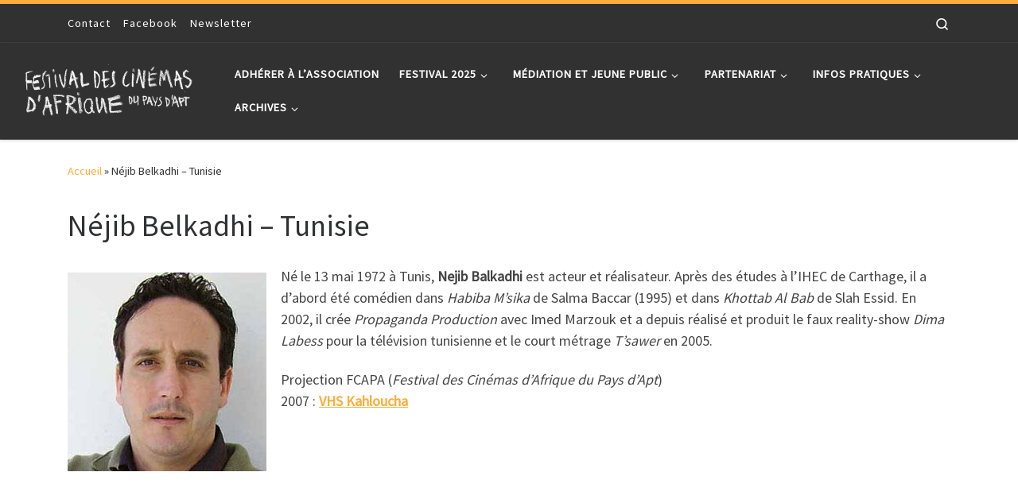

--- FILE ---
content_type: text/html; charset=UTF-8
request_url: https://www.africapt-festival.fr/nejib-belkadhi-tunisie/
body_size: 12428
content:
<!DOCTYPE html>
<!--[if IE 7]>
<html class="ie ie7" lang="fr-FR">
<![endif]-->
<!--[if IE 8]>
<html class="ie ie8" lang="fr-FR">
<![endif]-->
<!--[if !(IE 7) | !(IE 8)  ]><!-->
<html lang="fr-FR" class="no-js">
<!--<![endif]-->
  <head>
  <meta charset="UTF-8" />
  <meta http-equiv="X-UA-Compatible" content="IE=EDGE" />
  <meta name="viewport" content="width=device-width, initial-scale=1.0" />
  <link rel="profile"  href="https://gmpg.org/xfn/11" />
  <link rel="pingback" href="https://www.africapt-festival.fr/xmlrpc.php" />
  <!-- scripts for IE8 and less  -->
  <!--[if lt IE 9]>
    <script src="https://www.africapt-festival.fr/wp-content/themes/customizr/assets/front/js/libs/html5.js"></script>
  <![endif]-->
<script>(function(html){html.className = html.className.replace(/\bno-js\b/,'js')})(document.documentElement);</script>
<title>Néjib Belkadhi &#8211; Tunisie &#8211; Festival des Cinémas d&#039;Afrique du pays d&#039;Apt</title>
<link rel='dns-prefetch' href='//fonts.googleapis.com' />
<link rel='dns-prefetch' href='//s.w.org' />
<link rel="alternate" type="application/rss+xml" title="Festival des Cinémas d&#039;Afrique du pays d&#039;Apt &raquo; Flux" href="https://www.africapt-festival.fr/feed/" />
<link rel="alternate" type="application/rss+xml" title="Festival des Cinémas d&#039;Afrique du pays d&#039;Apt &raquo; Flux des commentaires" href="https://www.africapt-festival.fr/comments/feed/" />
<!-- This site uses the Google Analytics by MonsterInsights plugin v7.14.0 - Using Analytics tracking - https://www.monsterinsights.com/ -->
<script type="text/javascript" data-cfasync="false">
    (window.gaDevIds=window.gaDevIds||[]).push("dZGIzZG");
	var mi_version         = '7.14.0';
	var mi_track_user      = true;
	var mi_no_track_reason = '';
	
	var disableStr = 'ga-disable-UA-187564348-1';

	/* Function to detect opted out users */
	function __gaTrackerIsOptedOut() {
		return document.cookie.indexOf(disableStr + '=true') > -1;
	}

	/* Disable tracking if the opt-out cookie exists. */
	if ( __gaTrackerIsOptedOut() ) {
		window[disableStr] = true;
	}

	/* Opt-out function */
	function __gaTrackerOptout() {
	  document.cookie = disableStr + '=true; expires=Thu, 31 Dec 2099 23:59:59 UTC; path=/';
	  window[disableStr] = true;
	}

	if ( 'undefined' === typeof gaOptout ) {
		function gaOptout() {
			__gaTrackerOptout();
		}
	}
	
	if ( mi_track_user ) {
		(function(i,s,o,g,r,a,m){i['GoogleAnalyticsObject']=r;i[r]=i[r]||function(){
			(i[r].q=i[r].q||[]).push(arguments)},i[r].l=1*new Date();a=s.createElement(o),
			m=s.getElementsByTagName(o)[0];a.async=1;a.src=g;m.parentNode.insertBefore(a,m)
		})(window,document,'script','//www.google-analytics.com/analytics.js','__gaTracker');

		__gaTracker('create', 'UA-187564348-1', 'auto');
		__gaTracker('set', 'forceSSL', true);
		__gaTracker('require', 'displayfeatures');
		__gaTracker('require', 'linkid', 'linkid.js');
		__gaTracker('send','pageview');
	} else {
		console.log( "" );
		(function() {
			/* https://developers.google.com/analytics/devguides/collection/analyticsjs/ */
			var noopfn = function() {
				return null;
			};
			var noopnullfn = function() {
				return null;
			};
			var Tracker = function() {
				return null;
			};
			var p = Tracker.prototype;
			p.get = noopfn;
			p.set = noopfn;
			p.send = noopfn;
			var __gaTracker = function() {
				var len = arguments.length;
				if ( len === 0 ) {
					return;
				}
				var f = arguments[len-1];
				if ( typeof f !== 'object' || f === null || typeof f.hitCallback !== 'function' ) {
					console.log( 'Fonction actuellement pas en cours d’exécution __gaTracker(' + arguments[0] + " ....) parce que vous n’êtes pas suivi·e. " + mi_no_track_reason );
					return;
				}
				try {
					f.hitCallback();
				} catch (ex) {

				}
			};
			__gaTracker.create = function() {
				return new Tracker();
			};
			__gaTracker.getByName = noopnullfn;
			__gaTracker.getAll = function() {
				return [];
			};
			__gaTracker.remove = noopfn;
			window['__gaTracker'] = __gaTracker;
					})();
		}
</script>
<!-- / Google Analytics by MonsterInsights -->
		<script type="text/javascript">
			window._wpemojiSettings = {"baseUrl":"https:\/\/s.w.org\/images\/core\/emoji\/13.0.1\/72x72\/","ext":".png","svgUrl":"https:\/\/s.w.org\/images\/core\/emoji\/13.0.1\/svg\/","svgExt":".svg","source":{"concatemoji":"https:\/\/www.africapt-festival.fr\/wp-includes\/js\/wp-emoji-release.min.js?ver=5.6.16"}};
			!function(e,a,t){var n,r,o,i=a.createElement("canvas"),p=i.getContext&&i.getContext("2d");function s(e,t){var a=String.fromCharCode;p.clearRect(0,0,i.width,i.height),p.fillText(a.apply(this,e),0,0);e=i.toDataURL();return p.clearRect(0,0,i.width,i.height),p.fillText(a.apply(this,t),0,0),e===i.toDataURL()}function c(e){var t=a.createElement("script");t.src=e,t.defer=t.type="text/javascript",a.getElementsByTagName("head")[0].appendChild(t)}for(o=Array("flag","emoji"),t.supports={everything:!0,everythingExceptFlag:!0},r=0;r<o.length;r++)t.supports[o[r]]=function(e){if(!p||!p.fillText)return!1;switch(p.textBaseline="top",p.font="600 32px Arial",e){case"flag":return s([127987,65039,8205,9895,65039],[127987,65039,8203,9895,65039])?!1:!s([55356,56826,55356,56819],[55356,56826,8203,55356,56819])&&!s([55356,57332,56128,56423,56128,56418,56128,56421,56128,56430,56128,56423,56128,56447],[55356,57332,8203,56128,56423,8203,56128,56418,8203,56128,56421,8203,56128,56430,8203,56128,56423,8203,56128,56447]);case"emoji":return!s([55357,56424,8205,55356,57212],[55357,56424,8203,55356,57212])}return!1}(o[r]),t.supports.everything=t.supports.everything&&t.supports[o[r]],"flag"!==o[r]&&(t.supports.everythingExceptFlag=t.supports.everythingExceptFlag&&t.supports[o[r]]);t.supports.everythingExceptFlag=t.supports.everythingExceptFlag&&!t.supports.flag,t.DOMReady=!1,t.readyCallback=function(){t.DOMReady=!0},t.supports.everything||(n=function(){t.readyCallback()},a.addEventListener?(a.addEventListener("DOMContentLoaded",n,!1),e.addEventListener("load",n,!1)):(e.attachEvent("onload",n),a.attachEvent("onreadystatechange",function(){"complete"===a.readyState&&t.readyCallback()})),(n=t.source||{}).concatemoji?c(n.concatemoji):n.wpemoji&&n.twemoji&&(c(n.twemoji),c(n.wpemoji)))}(window,document,window._wpemojiSettings);
		</script>
		<style type="text/css">
img.wp-smiley,
img.emoji {
	display: inline !important;
	border: none !important;
	box-shadow: none !important;
	height: 1em !important;
	width: 1em !important;
	margin: 0 .07em !important;
	vertical-align: -0.1em !important;
	background: none !important;
	padding: 0 !important;
}
</style>
	<link rel='stylesheet' id='czr-gfonts-css'  href='//fonts.googleapis.com/css?family=Source+Sans+Pro' type='text/css' media='all' />
<link rel='stylesheet' id='customizr-fa-css'  href='https://www.africapt-festival.fr/wp-content/themes/customizr/assets/shared/fonts/fa/css/fontawesome-all.min.css?ver=4.1.55' type='text/css' media='all' />
<link rel='stylesheet' id='wp-block-library-css'  href='https://www.africapt-festival.fr/wp-includes/css/dist/block-library/style.min.css?ver=5.6.16' type='text/css' media='all' />
<link rel='stylesheet' id='monsterinsights-popular-posts-style-css'  href='https://www.africapt-festival.fr/wp-content/plugins/google-analytics-for-wordpress/assets/css/frontend.min.css?ver=7.14.0' type='text/css' media='all' />
<link rel='stylesheet' id='customizr-main-css'  href='https://www.africapt-festival.fr/wp-content/themes/customizr/assets/front/css/style.min.css?ver=4.1.55' type='text/css' media='all' />
<style id='customizr-main-inline-css' type='text/css'>
::-moz-selection{background-color:#fead3a}::selection{background-color:#fead3a}a,.btn-skin:active,.btn-skin:focus,.btn-skin:hover,.btn-skin.inverted,.grid-container__classic .post-type__icon,.post-type__icon:hover .icn-format,.grid-container__classic .post-type__icon:hover .icn-format,[class*='grid-container__'] .entry-title a.czr-title:hover,input[type=checkbox]:checked::before{color:#fead3a}.czr-css-loader > div ,.btn-skin,.btn-skin:active,.btn-skin:focus,.btn-skin:hover,.btn-skin-h-dark,.btn-skin-h-dark.inverted:active,.btn-skin-h-dark.inverted:focus,.btn-skin-h-dark.inverted:hover{border-color:#fead3a}.tc-header.border-top{border-top-color:#fead3a}[class*='grid-container__'] .entry-title a:hover::after,.grid-container__classic .post-type__icon,.btn-skin,.btn-skin.inverted:active,.btn-skin.inverted:focus,.btn-skin.inverted:hover,.btn-skin-h-dark,.btn-skin-h-dark.inverted:active,.btn-skin-h-dark.inverted:focus,.btn-skin-h-dark.inverted:hover,.sidebar .widget-title::after,input[type=radio]:checked::before{background-color:#fead3a}.btn-skin-light:active,.btn-skin-light:focus,.btn-skin-light:hover,.btn-skin-light.inverted{color:#fecd86}input:not([type='submit']):not([type='button']):not([type='number']):not([type='checkbox']):not([type='radio']):focus,textarea:focus,.btn-skin-light,.btn-skin-light.inverted,.btn-skin-light:active,.btn-skin-light:focus,.btn-skin-light:hover,.btn-skin-light.inverted:active,.btn-skin-light.inverted:focus,.btn-skin-light.inverted:hover{border-color:#fecd86}.btn-skin-light,.btn-skin-light.inverted:active,.btn-skin-light.inverted:focus,.btn-skin-light.inverted:hover{background-color:#fecd86}.btn-skin-lightest:active,.btn-skin-lightest:focus,.btn-skin-lightest:hover,.btn-skin-lightest.inverted{color:#ffd79f}.btn-skin-lightest,.btn-skin-lightest.inverted,.btn-skin-lightest:active,.btn-skin-lightest:focus,.btn-skin-lightest:hover,.btn-skin-lightest.inverted:active,.btn-skin-lightest.inverted:focus,.btn-skin-lightest.inverted:hover{border-color:#ffd79f}.btn-skin-lightest,.btn-skin-lightest.inverted:active,.btn-skin-lightest.inverted:focus,.btn-skin-lightest.inverted:hover{background-color:#ffd79f}.pagination,a:hover,a:focus,a:active,.btn-skin-dark:active,.btn-skin-dark:focus,.btn-skin-dark:hover,.btn-skin-dark.inverted,.btn-skin-dark-oh:active,.btn-skin-dark-oh:focus,.btn-skin-dark-oh:hover,.post-info a:not(.btn):hover,.grid-container__classic .post-type__icon .icn-format,[class*='grid-container__'] .hover .entry-title a,.widget-area a:not(.btn):hover,a.czr-format-link:hover,.format-link.hover a.czr-format-link,button[type=submit]:hover,button[type=submit]:active,button[type=submit]:focus,input[type=submit]:hover,input[type=submit]:active,input[type=submit]:focus,.tabs .nav-link:hover,.tabs .nav-link.active,.tabs .nav-link.active:hover,.tabs .nav-link.active:focus{color:#fa9301}.grid-container__classic.tc-grid-border .grid__item,.btn-skin-dark,.btn-skin-dark.inverted,button[type=submit],input[type=submit],.btn-skin-dark:active,.btn-skin-dark:focus,.btn-skin-dark:hover,.btn-skin-dark.inverted:active,.btn-skin-dark.inverted:focus,.btn-skin-dark.inverted:hover,.btn-skin-h-dark:active,.btn-skin-h-dark:focus,.btn-skin-h-dark:hover,.btn-skin-h-dark.inverted,.btn-skin-h-dark.inverted,.btn-skin-h-dark.inverted,.btn-skin-dark-oh:active,.btn-skin-dark-oh:focus,.btn-skin-dark-oh:hover,.btn-skin-dark-oh.inverted:active,.btn-skin-dark-oh.inverted:focus,.btn-skin-dark-oh.inverted:hover,button[type=submit]:hover,button[type=submit]:active,button[type=submit]:focus,input[type=submit]:hover,input[type=submit]:active,input[type=submit]:focus{border-color:#fa9301}.btn-skin-dark,.btn-skin-dark.inverted:active,.btn-skin-dark.inverted:focus,.btn-skin-dark.inverted:hover,.btn-skin-h-dark:active,.btn-skin-h-dark:focus,.btn-skin-h-dark:hover,.btn-skin-h-dark.inverted,.btn-skin-h-dark.inverted,.btn-skin-h-dark.inverted,.btn-skin-dark-oh.inverted:active,.btn-skin-dark-oh.inverted:focus,.btn-skin-dark-oh.inverted:hover,.grid-container__classic .post-type__icon:hover,button[type=submit],input[type=submit],.czr-link-hover-underline .widgets-list-layout-links a:not(.btn)::before,.czr-link-hover-underline .widget_archive a:not(.btn)::before,.czr-link-hover-underline .widget_nav_menu a:not(.btn)::before,.czr-link-hover-underline .widget_rss ul a:not(.btn)::before,.czr-link-hover-underline .widget_recent_entries a:not(.btn)::before,.czr-link-hover-underline .widget_categories a:not(.btn)::before,.czr-link-hover-underline .widget_meta a:not(.btn)::before,.czr-link-hover-underline .widget_recent_comments a:not(.btn)::before,.czr-link-hover-underline .widget_pages a:not(.btn)::before,.czr-link-hover-underline .widget_calendar a:not(.btn)::before,[class*='grid-container__'] .hover .entry-title a::after,a.czr-format-link::before,.comment-author a::before,.comment-link::before,.tabs .nav-link.active::before{background-color:#fa9301}.btn-skin-dark-shaded:active,.btn-skin-dark-shaded:focus,.btn-skin-dark-shaded:hover,.btn-skin-dark-shaded.inverted{background-color:rgba(250,147,1,0.2)}.btn-skin-dark-shaded,.btn-skin-dark-shaded.inverted:active,.btn-skin-dark-shaded.inverted:focus,.btn-skin-dark-shaded.inverted:hover{background-color:rgba(250,147,1,0.8)}
.tc-header.border-top { border-top-width: 5px; border-top-style: solid }
#czr-push-footer { display: none; visibility: hidden; }
        .czr-sticky-footer #czr-push-footer.sticky-footer-enabled { display: block; }
        
</style>
<script type='text/javascript' id='monsterinsights-frontend-script-js-extra'>
/* <![CDATA[ */
var monsterinsights_frontend = {"js_events_tracking":"true","download_extensions":"doc,pdf,ppt,zip,xls,docx,pptx,xlsx","inbound_paths":"[{\"path\":\"\\\/go\\\/\",\"label\":\"affiliate\"},{\"path\":\"\\\/recommend\\\/\",\"label\":\"affiliate\"}]","home_url":"https:\/\/www.africapt-festival.fr","hash_tracking":"false"};
/* ]]> */
</script>
<script type='text/javascript' src='https://www.africapt-festival.fr/wp-content/plugins/google-analytics-for-wordpress/assets/js/frontend.min.js?ver=7.14.0' id='monsterinsights-frontend-script-js'></script>
<script type='text/javascript' id="nb-jquery" src='https://www.africapt-festival.fr/wp-includes/js/jquery/jquery.min.js?ver=3.5.1' id='jquery-core-js'></script>
<script type='text/javascript' src='https://www.africapt-festival.fr/wp-includes/js/jquery/jquery-migrate.min.js?ver=3.3.2' id='jquery-migrate-js'></script>
<script type='text/javascript' src='https://www.africapt-festival.fr/wp-content/themes/customizr/assets/front/js/libs/modernizr.min.js?ver=4.1.55' id='modernizr-js'></script>
<script type='text/javascript' id='tc-scripts-js-extra'>
/* <![CDATA[ */
var CZRParams = {"assetsPath":"https:\/\/www.africapt-festival.fr\/wp-content\/themes\/customizr\/assets\/front\/","_disabled":[],"centerSliderImg":"1","isLightBoxEnabled":"1","SmoothScroll":{"Enabled":true,"Options":{"touchpadSupport":false}},"isAnchorScrollEnabled":"","anchorSmoothScrollExclude":{"simple":["[class*=edd]",".carousel-control","[data-toggle=\"modal\"]","[data-toggle=\"dropdown\"]","[data-toggle=\"czr-dropdown\"]","[data-toggle=\"tooltip\"]","[data-toggle=\"popover\"]","[data-toggle=\"collapse\"]","[data-toggle=\"czr-collapse\"]","[data-toggle=\"tab\"]","[data-toggle=\"pill\"]","[data-toggle=\"czr-pill\"]","[class*=upme]","[class*=um-]"],"deep":{"classes":[],"ids":[]}},"timerOnScrollAllBrowsers":"1","centerAllImg":"1","HasComments":"","LoadModernizr":"1","stickyHeader":"","extLinksStyle":"","extLinksTargetExt":"","extLinksSkipSelectors":{"classes":["btn","button"],"ids":[]},"dropcapEnabled":"","dropcapWhere":{"post":"","page":""},"dropcapMinWords":"","dropcapSkipSelectors":{"tags":["IMG","IFRAME","H1","H2","H3","H4","H5","H6","BLOCKQUOTE","UL","OL"],"classes":["btn"],"id":[]},"imgSmartLoadEnabled":"","imgSmartLoadOpts":{"parentSelectors":["[class*=grid-container], .article-container",".__before_main_wrapper",".widget-front",".post-related-articles",".tc-singular-thumbnail-wrapper"],"opts":{"excludeImg":[".tc-holder-img"]}},"imgSmartLoadsForSliders":"","pluginCompats":[],"isWPMobile":"","menuStickyUserSettings":{"desktop":"stick_up","mobile":"stick_up"},"adminAjaxUrl":"https:\/\/www.africapt-festival.fr\/wp-admin\/admin-ajax.php","ajaxUrl":"https:\/\/www.africapt-festival.fr\/?czrajax=1","frontNonce":{"id":"CZRFrontNonce","handle":"3945d1d741"},"isDevMode":"","isModernStyle":"1","i18n":{"Permanently dismiss":"Fermer d\u00e9finitivement"},"frontNotifications":{"welcome":{"enabled":false,"content":"","dismissAction":"dismiss_welcome_note_front"}}};
/* ]]> */
</script>
<script type='text/javascript' src='https://www.africapt-festival.fr/wp-content/themes/customizr/assets/front/js/tc-scripts.min.js?ver=4.1.55' id='tc-scripts-js' async></script>
<link rel="https://api.w.org/" href="https://www.africapt-festival.fr/wp-json/" /><link rel="alternate" type="application/json" href="https://www.africapt-festival.fr/wp-json/wp/v2/pages/4500" /><link rel="EditURI" type="application/rsd+xml" title="RSD" href="https://www.africapt-festival.fr/xmlrpc.php?rsd" />
<link rel="wlwmanifest" type="application/wlwmanifest+xml" href="https://www.africapt-festival.fr/wp-includes/wlwmanifest.xml" /> 
<meta name="generator" content="WordPress 5.6.16" />
<link rel="canonical" href="https://www.africapt-festival.fr/nejib-belkadhi-tunisie/" />
<link rel='shortlink' href='https://www.africapt-festival.fr/?p=4500' />
<link rel="alternate" type="application/json+oembed" href="https://www.africapt-festival.fr/wp-json/oembed/1.0/embed?url=https%3A%2F%2Fwww.africapt-festival.fr%2Fnejib-belkadhi-tunisie%2F" />
<link rel="alternate" type="text/xml+oembed" href="https://www.africapt-festival.fr/wp-json/oembed/1.0/embed?url=https%3A%2F%2Fwww.africapt-festival.fr%2Fnejib-belkadhi-tunisie%2F&#038;format=xml" />
<link rel="icon" href="https://www.africapt-festival.fr/wp-content/uploads/2018/08/cropped-favicon-32x32.png" sizes="32x32" />
<link rel="icon" href="https://www.africapt-festival.fr/wp-content/uploads/2018/08/cropped-favicon-192x192.png" sizes="192x192" />
<link rel="apple-touch-icon" href="https://www.africapt-festival.fr/wp-content/uploads/2018/08/cropped-favicon-180x180.png" />
<meta name="msapplication-TileImage" content="https://www.africapt-festival.fr/wp-content/uploads/2018/08/cropped-favicon-270x270.png" />
</head>

  <body class="page-template-default page page-id-4500 wp-embed-responsive sek-hide-rc-badge czr-link-hover-underline header-skin-dark footer-skin-dark czr-no-sidebar tc-center-images czr-full-layout czr-sticky-footer elementor-default elementor-kit-9320">
          <a class="screen-reader-text skip-link" href="#content">Skip to content</a>
    
    
    <div id="tc-page-wrap" class="">

      <header class="tpnav-header__header tc-header sl-logo_left sticky-brand-shrink-on sticky-transparent border-top czr-submenu-fade czr-submenu-move" >
    <div class="topbar-navbar__wrapper d-none d-lg-block" >
  <div class="container">
        <div class="row flex-row flex-lg-nowrap justify-content-start justify-content-lg-end align-items-center topbar-navbar__row">
                    <div class="topbar-nav__container col col-auto d-none d-lg-flex">
          <nav id="topbar-nav" class="topbar-nav__nav">
            <div class="nav__menu-wrapper topbar-nav__menu-wrapper czr-open-on-hover" >
<ul id="topbar-menu" class="topbar-nav__menu regular-nav nav__menu nav"><li id="menu-item-399" class="menu-item menu-item-type-post_type menu-item-object-page menu-item-399"><a href="https://www.africapt-festival.fr/contact/" class="nav__link"><span class="nav__title">Contact</span></a></li>
<li id="menu-item-23" class="menu-item menu-item-type-custom menu-item-object-custom menu-item-23"><a href="https://www.facebook.com/afriqueaptfestival?fref=ts" class="nav__link"><span class="nav__title">Facebook</span></a></li>
<li id="menu-item-3217" class="menu-item menu-item-type-custom menu-item-object-custom menu-item-3217"><a href="https://africapt-festival.us10.list-manage.com/subscribe/post?u=4af1863af5152b94681588cd8&#038;id=a425d4551d" class="nav__link"><span class="nav__title">Newsletter</span></a></li>
</ul></div>          </nav>
        </div>
                  <div class="topbar-nav__utils nav__utils col-auto d-none d-lg-flex" >
    <ul class="nav utils flex-row flex-nowrap regular-nav">
      <li class="nav__search " >
  <a href="#" class="search-toggle_btn icn-search czr-overlay-toggle_btn"  aria-expanded="false"><span class="sr-only">Search</span></a>
  </li>
    </ul>
</div>          </div>
      </div>
</div>    <div class="primary-navbar__wrapper d-none d-lg-block has-horizontal-menu desktop-sticky" >
  <div class="container-fluid">
    <div class="row align-items-center flex-row primary-navbar__row">
      <div class="branding__container col col-auto" >
  <div class="branding align-items-center flex-column ">
    <div class="branding-row d-flex align-self-start flex-row align-items-center">
      <div class="navbar-brand col-auto " >
  <a class="navbar-brand-sitelogo" href="https://www.africapt-festival.fr/"  aria-label="Festival des Cinémas d&#039;Afrique du pays d&#039;Apt | " >
    <img src="https://www.africapt-festival.fr/wp-content/uploads/2020/02/cropped-titre-fcapa-site.png" alt="Retour Accueil" class="" width="900" height="360" style="max-width:250px;max-height:100px" data-no-retina>  </a>
</div>
      </div>
      </div>
</div>
      <div class="primary-nav__container justify-content-lg-around col col-lg-auto flex-lg-column" >
  <div class="primary-nav__wrapper flex-lg-row align-items-center justify-content-end">
              <nav class="primary-nav__nav col" id="primary-nav">
          <div class="nav__menu-wrapper primary-nav__menu-wrapper justify-content-end czr-open-on-hover" >
<ul id="main-menu" class="primary-nav__menu regular-nav nav__menu nav"><li id="menu-item-16935" class="menu-item menu-item-type-post_type menu-item-object-post menu-item-16935"><a href="https://www.africapt-festival.fr/2023/07/14/adherer-a-lassociation/" class="nav__link"><span class="nav__title">Adhérer à l’association</span></a></li>
<li id="menu-item-16" class="menu-item menu-item-type-custom menu-item-object-custom menu-item-has-children czr-dropdown menu-item-16"><a data-toggle="czr-dropdown" aria-haspopup="true" aria-expanded="false" class="nav__link"><span class="nav__title">Festival 2025</span><span class="caret__dropdown-toggler"><i class="icn-down-small"></i></span></a>
<ul class="dropdown-menu czr-dropdown-menu">
	<li id="menu-item-17416" class="menu-item menu-item-type-post_type menu-item-object-page dropdown-item menu-item-17416"><a href="https://www.africapt-festival.fr/films-2025/" class="nav__link"><span class="nav__title">Programmation</span></a></li>
	<li id="menu-item-17866" class="menu-item menu-item-type-post_type menu-item-object-post dropdown-item menu-item-17866"><a href="https://www.africapt-festival.fr/2025/11/17/palmares-fcapa-junior-2/" class="nav__link"><span class="nav__title">Palmarès FCAPA Junior</span></a></li>
	<li id="menu-item-17410" class="menu-item menu-item-type-post_type menu-item-object-page dropdown-item menu-item-17410"><a href="https://www.africapt-festival.fr/programme-2025/" class="nav__link"><span class="nav__title">Grille horaire</span></a></li>
	<li id="menu-item-13842" class="menu-item menu-item-type-post_type menu-item-object-page dropdown-item menu-item-13842"><a href="https://www.africapt-festival.fr/replay-rencontres/" class="nav__link"><span class="nav__title">Replay des rencontres du FCAPA</span></a></li>
	<li id="menu-item-17413" class="menu-item menu-item-type-post_type menu-item-object-page dropdown-item menu-item-17413"><a href="https://www.africapt-festival.fr/12eme-marathon-video/" class="nav__link"><span class="nav__title">Marathon vidéo</span></a></li>
	<li id="menu-item-17415" class="menu-item menu-item-type-post_type menu-item-object-post dropdown-item menu-item-17415"><a href="https://www.africapt-festival.fr/2025/07/15/les-rencontres-du-matin/" class="nav__link"><span class="nav__title">Rencontres du matin</span></a></li>
	<li id="menu-item-17409" class="menu-item menu-item-type-post_type menu-item-object-page dropdown-item menu-item-17409"><a href="https://www.africapt-festival.fr/table-ronde/" class="nav__link"><span class="nav__title">Table ronde</span></a></li>
	<li id="menu-item-17411" class="menu-item menu-item-type-post_type menu-item-object-page dropdown-item menu-item-17411"><a href="https://www.africapt-festival.fr/exposition-2/" class="nav__link"><span class="nav__title">Exposition</span></a></li>
	<li id="menu-item-16284" class="menu-item menu-item-type-post_type menu-item-object-page dropdown-item menu-item-16284"><a href="https://www.africapt-festival.fr/lequipe-2024/" class="nav__link"><span class="nav__title">Equipe 2025</span></a></li>
</ul>
</li>
<li id="menu-item-9791" class="menu-item menu-item-type-custom menu-item-object-custom menu-item-has-children czr-dropdown menu-item-9791"><a data-toggle="czr-dropdown" aria-haspopup="true" aria-expanded="false" class="nav__link"><span class="nav__title">Médiation et Jeune Public</span><span class="caret__dropdown-toggler"><i class="icn-down-small"></i></span></a>
<ul class="dropdown-menu czr-dropdown-menu">
	<li id="menu-item-9850" class="menu-item menu-item-type-post_type menu-item-object-page dropdown-item menu-item-9850"><a href="https://www.africapt-festival.fr/fcapa-junior/" class="nav__link"><span class="nav__title">Fcapa Junior</span></a></li>
	<li id="menu-item-10831" class="menu-item menu-item-type-post_type menu-item-object-post dropdown-item menu-item-10831"><a href="https://www.africapt-festival.fr/2021/01/13/gazette-premiers-regards/" class="nav__link"><span class="nav__title">Gazette « Premiers regards »</span></a></li>
	<li id="menu-item-9849" class="menu-item menu-item-type-post_type menu-item-object-page dropdown-item menu-item-9849"><a href="https://www.africapt-festival.fr/seances-scolaires/" class="nav__link"><span class="nav__title">Séances scolaires</span></a></li>
	<li id="menu-item-3912" class="menu-item menu-item-type-taxonomy menu-item-object-category dropdown-item menu-item-3912"><a href="https://www.africapt-festival.fr/category/cine-club-cine-rencontre/" class="nav__link"><span class="nav__title">Ciné Club</span></a></li>
</ul>
</li>
<li id="menu-item-17" class="menu-item menu-item-type-custom menu-item-object-custom menu-item-has-children czr-dropdown menu-item-17"><a data-toggle="czr-dropdown" aria-haspopup="true" aria-expanded="false" class="nav__link"><span class="nav__title">Partenariat</span><span class="caret__dropdown-toggler"><i class="icn-down-small"></i></span></a>
<ul class="dropdown-menu czr-dropdown-menu">
	<li id="menu-item-166" class="menu-item menu-item-type-post_type menu-item-object-page dropdown-item menu-item-166"><a href="https://www.africapt-festival.fr/partenariats/" class="nav__link"><span class="nav__title">Partenariats</span></a></li>
	<li id="menu-item-165" class="menu-item menu-item-type-post_type menu-item-object-page dropdown-item menu-item-165"><a href="https://www.africapt-festival.fr/mecenes/" class="nav__link"><span class="nav__title">Mécènes</span></a></li>
	<li id="menu-item-182" class="menu-item menu-item-type-post_type menu-item-object-page dropdown-item menu-item-182"><a href="https://www.africapt-festival.fr/autres-festivals/" class="nav__link"><span class="nav__title">Autres festivals</span></a></li>
	<li id="menu-item-9305" class="menu-item menu-item-type-post_type menu-item-object-post dropdown-item menu-item-9305"><a href="https://www.africapt-festival.fr/2020/06/13/devenir-mecene-du-festival/" class="nav__link"><span class="nav__title">Devenir Mécène du festival</span></a></li>
	<li id="menu-item-14339" class="menu-item menu-item-type-post_type menu-item-object-page menu-item-has-children czr-dropdown-submenu dropdown-item menu-item-14339"><a data-toggle="czr-dropdown" aria-haspopup="true" aria-expanded="false" href="https://www.africapt-festival.fr/espace-pro/" class="nav__link"><span class="nav__title">Espace pro/presse</span><span class="caret__dropdown-toggler"><i class="icn-down-small"></i></span></a>
<ul class="dropdown-menu czr-dropdown-menu">
		<li id="menu-item-10465" class="menu-item menu-item-type-post_type menu-item-object-page dropdown-item menu-item-10465"><a href="https://www.africapt-festival.fr/kit-de-com/" class="nav__link"><span class="nav__title">KIT DE COMMUNICATION</span></a></li>
		<li id="menu-item-10327" class="menu-item menu-item-type-post_type menu-item-object-page dropdown-item menu-item-10327"><a href="https://www.africapt-festival.fr/revue-de-presse/" class="nav__link"><span class="nav__title">REVUE DE PRESSE</span></a></li>
		<li id="menu-item-4160" class="menu-item menu-item-type-post_type menu-item-object-page dropdown-item menu-item-4160"><a href="https://www.africapt-festival.fr/inscrire-un-film/" class="nav__link"><span class="nav__title">INSCRIRE UN FILM</span></a></li>
</ul>
</li>
</ul>
</li>
<li id="menu-item-19" class="menu-item menu-item-type-custom menu-item-object-custom menu-item-has-children czr-dropdown menu-item-19"><a data-toggle="czr-dropdown" aria-haspopup="true" aria-expanded="false" class="nav__link"><span class="nav__title">Infos pratiques</span><span class="caret__dropdown-toggler"><i class="icn-down-small"></i></span></a>
<ul class="dropdown-menu czr-dropdown-menu">
	<li id="menu-item-16308" class="menu-item menu-item-type-post_type menu-item-object-page dropdown-item menu-item-16308"><a href="https://www.africapt-festival.fr/billetterie-2/" class="nav__link"><span class="nav__title">BILLETTERIE</span></a></li>
	<li id="menu-item-186" class="menu-item menu-item-type-post_type menu-item-object-page dropdown-item menu-item-186"><a href="https://www.africapt-festival.fr/les-lieux/" class="nav__link"><span class="nav__title">Les lieux du festival</span></a></li>
	<li id="menu-item-184" class="menu-item menu-item-type-post_type menu-item-object-page dropdown-item menu-item-184"><a href="https://www.africapt-festival.fr/ou-manger/" class="nav__link"><span class="nav__title">Où manger ?</span></a></li>
	<li id="menu-item-17237" class="menu-item menu-item-type-post_type menu-item-object-post dropdown-item menu-item-17237"><a href="https://www.africapt-festival.fr/2025/09/04/devenez-benevole-au-festival/" class="nav__link"><span class="nav__title">Devenez béné’love au festival</span></a></li>
	<li id="menu-item-282" class="menu-item menu-item-type-post_type menu-item-object-page dropdown-item menu-item-282"><a href="https://www.africapt-festival.fr/contact/" class="nav__link"><span class="nav__title">Contact</span></a></li>
</ul>
</li>
<li id="menu-item-18" class="menu-item menu-item-type-custom menu-item-object-custom menu-item-has-children czr-dropdown menu-item-18"><a data-toggle="czr-dropdown" aria-haspopup="true" aria-expanded="false" class="nav__link"><span class="nav__title">Archives</span><span class="caret__dropdown-toggler"><i class="icn-down-small"></i></span></a>
<ul class="dropdown-menu czr-dropdown-menu">
	<li id="menu-item-8697" class="menu-item menu-item-type-post_type menu-item-object-page dropdown-item menu-item-8697"><a href="https://www.africapt-festival.fr/edition-2019/" class="nav__link"><span class="nav__title">Historique de l&rsquo;association</span></a></li>
	<li id="menu-item-17895" class="menu-item menu-item-type-post_type menu-item-object-page dropdown-item menu-item-17895"><a href="https://www.africapt-festival.fr/replay-rencontres/" class="nav__link"><span class="nav__title">Replay des rencontres</span></a></li>
	<li id="menu-item-566" class="menu-item menu-item-type-custom menu-item-object-custom menu-item-has-children czr-dropdown-submenu dropdown-item menu-item-566"><a data-toggle="czr-dropdown" aria-haspopup="true" aria-expanded="false" class="nav__link"><span class="nav__title">Editions précédentes</span><span class="caret__dropdown-toggler"><i class="icn-down-small"></i></span></a>
<ul class="dropdown-menu czr-dropdown-menu">
		<li id="menu-item-18041" class="menu-item menu-item-type-custom menu-item-object-custom dropdown-item menu-item-18041"><a href="https://www.africapt-festival.fr/festival-2025/" class="nav__link"><span class="nav__title">Festival 2025</span></a></li>
		<li id="menu-item-16296" class="menu-item menu-item-type-post_type menu-item-object-page dropdown-item menu-item-16296"><a href="https://www.africapt-festival.fr/festival-2024/" class="nav__link"><span class="nav__title">Festival 2024</span></a></li>
		<li id="menu-item-13933" class="menu-item menu-item-type-post_type menu-item-object-page dropdown-item menu-item-13933"><a href="https://www.africapt-festival.fr/21eme-edition/" class="nav__link"><span class="nav__title">Festival 2023</span></a></li>
		<li id="menu-item-14286" class="menu-item menu-item-type-post_type menu-item-object-page dropdown-item menu-item-14286"><a href="https://www.africapt-festival.fr/festival-2022/" class="nav__link"><span class="nav__title">Festival 2022</span></a></li>
		<li id="menu-item-13913" class="menu-item menu-item-type-post_type menu-item-object-page dropdown-item menu-item-13913"><a href="https://www.africapt-festival.fr/festival-2021/" class="nav__link"><span class="nav__title">Festival 2021</span></a></li>
		<li id="menu-item-11314" class="menu-item menu-item-type-post_type menu-item-object-page dropdown-item menu-item-11314"><a href="https://www.africapt-festival.fr/festival-2020/" class="nav__link"><span class="nav__title">Festival 2020</span></a></li>
		<li id="menu-item-9156" class="menu-item menu-item-type-post_type menu-item-object-page dropdown-item menu-item-9156"><a href="https://www.africapt-festival.fr/festival-2019/" class="nav__link"><span class="nav__title">Festival 2019</span></a></li>
		<li id="menu-item-4173" class="menu-item menu-item-type-post_type menu-item-object-page dropdown-item menu-item-4173"><a href="https://www.africapt-festival.fr/festival-2018/" class="nav__link"><span class="nav__title">Festival 2018</span></a></li>
		<li id="menu-item-565" class="menu-item menu-item-type-post_type menu-item-object-page dropdown-item menu-item-565"><a href="https://www.africapt-festival.fr/festival-2017/" class="nav__link"><span class="nav__title">Festival 2017</span></a></li>
		<li id="menu-item-695" class="menu-item menu-item-type-post_type menu-item-object-page dropdown-item menu-item-695"><a href="https://www.africapt-festival.fr/festival-2016/" class="nav__link"><span class="nav__title">Festival 2016</span></a></li>
		<li id="menu-item-732" class="menu-item menu-item-type-post_type menu-item-object-page dropdown-item menu-item-732"><a href="https://www.africapt-festival.fr/festival-2015/" class="nav__link"><span class="nav__title">Festival 2015</span></a></li>
		<li id="menu-item-731" class="menu-item menu-item-type-post_type menu-item-object-page dropdown-item menu-item-731"><a href="https://www.africapt-festival.fr/festival-2014/" class="nav__link"><span class="nav__title">Festival 2014</span></a></li>
		<li id="menu-item-730" class="menu-item menu-item-type-post_type menu-item-object-page dropdown-item menu-item-730"><a href="https://www.africapt-festival.fr/festival-2013/" class="nav__link"><span class="nav__title">Festival 2013</span></a></li>
		<li id="menu-item-729" class="menu-item menu-item-type-post_type menu-item-object-page dropdown-item menu-item-729"><a href="https://www.africapt-festival.fr/festival-2012/" class="nav__link"><span class="nav__title">Festival 2012</span></a></li>
		<li id="menu-item-728" class="menu-item menu-item-type-post_type menu-item-object-page dropdown-item menu-item-728"><a href="https://www.africapt-festival.fr/festival-2011/" class="nav__link"><span class="nav__title">Festival 2011</span></a></li>
		<li id="menu-item-727" class="menu-item menu-item-type-post_type menu-item-object-page dropdown-item menu-item-727"><a href="https://www.africapt-festival.fr/festival-2010/" class="nav__link"><span class="nav__title">Festival 2010</span></a></li>
		<li id="menu-item-726" class="menu-item menu-item-type-post_type menu-item-object-page dropdown-item menu-item-726"><a href="https://www.africapt-festival.fr/festival-2009/" class="nav__link"><span class="nav__title">Festival 2009</span></a></li>
		<li id="menu-item-725" class="menu-item menu-item-type-post_type menu-item-object-page dropdown-item menu-item-725"><a href="https://www.africapt-festival.fr/festival-2008/" class="nav__link"><span class="nav__title">Festival 2008</span></a></li>
		<li id="menu-item-748" class="menu-item menu-item-type-post_type menu-item-object-page dropdown-item menu-item-748"><a href="https://www.africapt-festival.fr/festival-2007/" class="nav__link"><span class="nav__title">Festival 2007</span></a></li>
		<li id="menu-item-747" class="menu-item menu-item-type-post_type menu-item-object-page dropdown-item menu-item-747"><a href="https://www.africapt-festival.fr/festival-2006/" class="nav__link"><span class="nav__title">Festival 2006</span></a></li>
		<li id="menu-item-746" class="menu-item menu-item-type-post_type menu-item-object-page dropdown-item menu-item-746"><a href="https://www.africapt-festival.fr/festival-2005/" class="nav__link"><span class="nav__title">Festival 2005</span></a></li>
		<li id="menu-item-745" class="menu-item menu-item-type-post_type menu-item-object-page dropdown-item menu-item-745"><a href="https://www.africapt-festival.fr/festival-2004/" class="nav__link"><span class="nav__title">Festival 2004</span></a></li>
		<li id="menu-item-744" class="menu-item menu-item-type-post_type menu-item-object-page dropdown-item menu-item-744"><a href="https://www.africapt-festival.fr/festival-2003/" class="nav__link"><span class="nav__title">Festival 2003</span></a></li>
</ul>
</li>
	<li id="menu-item-189" class="menu-item menu-item-type-custom menu-item-object-custom menu-item-has-children czr-dropdown-submenu dropdown-item menu-item-189"><a data-toggle="czr-dropdown" aria-haspopup="true" aria-expanded="false" class="nav__link"><span class="nav__title">Fiches films</span><span class="caret__dropdown-toggler"><i class="icn-down-small"></i></span></a>
<ul class="dropdown-menu czr-dropdown-menu">
		<li id="menu-item-16279" class="menu-item menu-item-type-post_type menu-item-object-page dropdown-item menu-item-16279"><a href="https://www.africapt-festival.fr/films-2024/" class="nav__link"><span class="nav__title">Films 2024</span></a></li>
		<li id="menu-item-15413" class="menu-item menu-item-type-post_type menu-item-object-page dropdown-item menu-item-15413"><a href="https://www.africapt-festival.fr/films-2023/" class="nav__link"><span class="nav__title">Films 2023</span></a></li>
		<li id="menu-item-14287" class="menu-item menu-item-type-post_type menu-item-object-page dropdown-item menu-item-14287"><a href="https://www.africapt-festival.fr/20eme-edition-2/" class="nav__link"><span class="nav__title">Films 2022</span></a></li>
		<li id="menu-item-12507" class="menu-item menu-item-type-post_type menu-item-object-page dropdown-item menu-item-12507"><a href="https://www.africapt-festival.fr/films-2021/" class="nav__link"><span class="nav__title">Films 2021</span></a></li>
		<li id="menu-item-11318" class="menu-item menu-item-type-post_type menu-item-object-page dropdown-item menu-item-11318"><a href="https://www.africapt-festival.fr/films-2020/" class="nav__link"><span class="nav__title">Films 2020</span></a></li>
		<li id="menu-item-8700" class="menu-item menu-item-type-post_type menu-item-object-page dropdown-item menu-item-8700"><a href="https://www.africapt-festival.fr/films-2019/" class="nav__link"><span class="nav__title">Films 2019</span></a></li>
		<li id="menu-item-6953" class="menu-item menu-item-type-post_type menu-item-object-page dropdown-item menu-item-6953"><a href="https://www.africapt-festival.fr/films-2018/" class="nav__link"><span class="nav__title">Films 2018</span></a></li>
		<li id="menu-item-581" class="menu-item menu-item-type-post_type menu-item-object-page dropdown-item menu-item-581"><a href="https://www.africapt-festival.fr/films-2017/" class="nav__link"><span class="nav__title">Films 2017</span></a></li>
		<li id="menu-item-614" class="menu-item menu-item-type-post_type menu-item-object-page dropdown-item menu-item-614"><a href="https://www.africapt-festival.fr/film-2016/" class="nav__link"><span class="nav__title">Films 2016</span></a></li>
		<li id="menu-item-665" class="menu-item menu-item-type-post_type menu-item-object-page dropdown-item menu-item-665"><a href="https://www.africapt-festival.fr/films-2015/" class="nav__link"><span class="nav__title">Films 2015</span></a></li>
		<li id="menu-item-663" class="menu-item menu-item-type-post_type menu-item-object-page dropdown-item menu-item-663"><a href="https://www.africapt-festival.fr/films-2014/" class="nav__link"><span class="nav__title">Films 2014</span></a></li>
		<li id="menu-item-2149" class="menu-item menu-item-type-post_type menu-item-object-page dropdown-item menu-item-2149"><a href="https://www.africapt-festival.fr/film-2013/" class="nav__link"><span class="nav__title">Films 2013</span></a></li>
		<li id="menu-item-2148" class="menu-item menu-item-type-post_type menu-item-object-page dropdown-item menu-item-2148"><a href="https://www.africapt-festival.fr/film-2012/" class="nav__link"><span class="nav__title">Films 2012</span></a></li>
		<li id="menu-item-2147" class="menu-item menu-item-type-post_type menu-item-object-page dropdown-item menu-item-2147"><a href="https://www.africapt-festival.fr/films-2011/" class="nav__link"><span class="nav__title">Films 2011</span></a></li>
		<li id="menu-item-2252" class="menu-item menu-item-type-post_type menu-item-object-page dropdown-item menu-item-2252"><a href="https://www.africapt-festival.fr/films-2010/" class="nav__link"><span class="nav__title">Films 2010</span></a></li>
		<li id="menu-item-2251" class="menu-item menu-item-type-post_type menu-item-object-page dropdown-item menu-item-2251"><a href="https://www.africapt-festival.fr/films-2009/" class="nav__link"><span class="nav__title">Films 2009</span></a></li>
		<li id="menu-item-2250" class="menu-item menu-item-type-post_type menu-item-object-page dropdown-item menu-item-2250"><a href="https://www.africapt-festival.fr/films-2008/" class="nav__link"><span class="nav__title">Films 2008</span></a></li>
		<li id="menu-item-2249" class="menu-item menu-item-type-post_type menu-item-object-page dropdown-item menu-item-2249"><a href="https://www.africapt-festival.fr/films-2007/" class="nav__link"><span class="nav__title">Films 2007</span></a></li>
		<li id="menu-item-2248" class="menu-item menu-item-type-post_type menu-item-object-page dropdown-item menu-item-2248"><a href="https://www.africapt-festival.fr/films-2006/" class="nav__link"><span class="nav__title">Films 2006</span></a></li>
		<li id="menu-item-2247" class="menu-item menu-item-type-post_type menu-item-object-page dropdown-item menu-item-2247"><a href="https://www.africapt-festival.fr/films-2005/" class="nav__link"><span class="nav__title">Films 2005</span></a></li>
		<li id="menu-item-2246" class="menu-item menu-item-type-post_type menu-item-object-page dropdown-item menu-item-2246"><a href="https://www.africapt-festival.fr/films-2004/" class="nav__link"><span class="nav__title">Films 2004</span></a></li>
		<li id="menu-item-2245" class="menu-item menu-item-type-post_type menu-item-object-page dropdown-item menu-item-2245"><a href="https://www.africapt-festival.fr/films-2003/" class="nav__link"><span class="nav__title">Films 2003</span></a></li>
</ul>
</li>
	<li id="menu-item-3148" class="menu-item menu-item-type-post_type menu-item-object-page dropdown-item menu-item-3148"><a href="https://www.africapt-festival.fr/liste-cineastes/" class="nav__link"><span class="nav__title">Fiches cinéastes</span></a></li>
	<li id="menu-item-168" class="menu-item menu-item-type-post_type menu-item-object-page dropdown-item menu-item-168"><a href="https://www.africapt-festival.fr/palmares-des-jury-lyceens/" class="nav__link"><span class="nav__title">Palmarès du Fcapa Junior</span></a></li>
	<li id="menu-item-14593" class="menu-item menu-item-type-post_type menu-item-object-page dropdown-item menu-item-14593"><a href="https://www.africapt-festival.fr/palmares-jurys-detenus/" class="nav__link"><span class="nav__title">Palmarès Jurys Détenus</span></a></li>
	<li id="menu-item-16013" class="menu-item menu-item-type-custom menu-item-object-custom menu-item-has-children czr-dropdown-submenu dropdown-item menu-item-16013"><a data-toggle="czr-dropdown" aria-haspopup="true" aria-expanded="false" class="nav__link"><span class="nav__title">Marathon Vidéo</span><span class="caret__dropdown-toggler"><i class="icn-down-small"></i></span></a>
<ul class="dropdown-menu czr-dropdown-menu">
		<li id="menu-item-2380" class="menu-item menu-item-type-post_type menu-item-object-page dropdown-item menu-item-2380"><a href="https://www.africapt-festival.fr/palmares-marathon-video/" class="nav__link"><span class="nav__title">Palmarès Marathon vidéo</span></a></li>
		<li id="menu-item-17911" class="menu-item menu-item-type-post_type menu-item-object-post dropdown-item menu-item-17911"><a href="https://www.africapt-festival.fr/2025/11/08/les-films-du-12eme-marathon-video/" class="nav__link"><span class="nav__title">Les films du 12ème marathon vidéo</span></a></li>
		<li id="menu-item-17912" class="menu-item menu-item-type-post_type menu-item-object-post dropdown-item menu-item-17912"><a href="https://www.africapt-festival.fr/2024/11/11/les-films-du-11eme-marathon-video/" class="nav__link"><span class="nav__title">Les films du 11ème Marathon Vidéo</span></a></li>
		<li id="menu-item-16015" class="menu-item menu-item-type-post_type menu-item-object-post dropdown-item menu-item-16015"><a href="https://www.africapt-festival.fr/2023/11/13/les-films-du-10eme-marathon-video/" class="nav__link"><span class="nav__title">Les films du 10ème marathon vidéo</span></a></li>
		<li id="menu-item-16003" class="menu-item menu-item-type-post_type menu-item-object-page dropdown-item menu-item-16003"><a href="https://www.africapt-festival.fr/les-films-du-9eme-marathon-video/" class="nav__link"><span class="nav__title">Les films du 9ème marathon vidéo</span></a></li>
		<li id="menu-item-16006" class="menu-item menu-item-type-post_type menu-item-object-post dropdown-item menu-item-16006"><a href="https://www.africapt-festival.fr/2021/11/15/les-films-du-8eme-marathon-video/" class="nav__link"><span class="nav__title">Les films du 8ème marathon vidéo</span></a></li>
		<li id="menu-item-16007" class="menu-item menu-item-type-post_type menu-item-object-post dropdown-item menu-item-16007"><a href="https://www.africapt-festival.fr/2021/01/25/vote-marathon/" class="nav__link"><span class="nav__title">Les films du 7ème Marathon Vidéo</span></a></li>
		<li id="menu-item-16009" class="menu-item menu-item-type-post_type menu-item-object-post dropdown-item menu-item-16009"><a href="https://www.africapt-festival.fr/2020/01/16/les-films-du-6eme-marathon-video/" class="nav__link"><span class="nav__title">Les films du 6ème Marathon Vidéo</span></a></li>
</ul>
</li>
	<li id="menu-item-167" class="menu-item menu-item-type-post_type menu-item-object-page dropdown-item menu-item-167"><a href="https://www.africapt-festival.fr/productions/" class="nav__link"><span class="nav__title">Productions</span></a></li>
</ul>
</li>
</ul></div>        </nav>
      </div>
</div>
    </div>
  </div>
</div>    <div class="mobile-navbar__wrapper d-lg-none mobile-sticky" >
    <div class="branding__container justify-content-between align-items-center container-fluid" >
  <div class="branding flex-column">
    <div class="branding-row d-flex align-self-start flex-row align-items-center">
      <div class="navbar-brand col-auto " >
  <a class="navbar-brand-sitelogo" href="https://www.africapt-festival.fr/"  aria-label="Festival des Cinémas d&#039;Afrique du pays d&#039;Apt | " >
    <img src="https://www.africapt-festival.fr/wp-content/uploads/2020/02/cropped-titre-fcapa-site.png" alt="Retour Accueil" class="" width="900" height="360" style="max-width:250px;max-height:100px" data-no-retina>  </a>
</div>
    </div>
      </div>
  <div class="mobile-utils__wrapper nav__utils regular-nav">
    <ul class="nav utils row flex-row flex-nowrap">
      <li class="nav__search " >
  <a href="#" class="search-toggle_btn icn-search czr-dropdown" data-aria-haspopup="true" aria-expanded="false"><span class="sr-only">Search</span></a>
      <ul class="dropdown-menu czr-dropdown-menu">
      <li class="header-search__container container-fluid">
  <div class="search-form__container " >
  <form action="https://www.africapt-festival.fr/" method="get" class="czr-form search-form">
    <div class="form-group czr-focus">
            <label for="s-697bcb2ab9757" id="lsearch-697bcb2ab9757">
        <span class="screen-reader-text">Rechercher</span>
        <input id="s-697bcb2ab9757" class="form-control czr-search-field" name="s" type="search" value="" aria-describedby="lsearch-697bcb2ab9757" placeholder="Rechercher &hellip;">
      </label>
      <button type="submit" class="button"><i class="icn-search"></i><span class="screen-reader-text">Rechercher &hellip;</span></button>
    </div>
  </form>
</div></li>    </ul>
  </li>
<li class="hamburger-toggler__container " >
  <button class="ham-toggler-menu czr-collapsed" data-toggle="czr-collapse" data-target="#mobile-nav"><span class="ham__toggler-span-wrapper"><span class="line line-1"></span><span class="line line-2"></span><span class="line line-3"></span></span><span class="screen-reader-text">Menu</span></button>
</li>
    </ul>
  </div>
</div>
<div class="mobile-nav__container " >
   <nav class="mobile-nav__nav flex-column czr-collapse" id="mobile-nav">
      <div class="mobile-nav__inner container-fluid">
      <div class="nav__menu-wrapper mobile-nav__menu-wrapper czr-open-on-click" >
<ul id="mobile-nav-menu" class="mobile-nav__menu vertical-nav nav__menu flex-column nav"><li class="menu-item menu-item-type-post_type menu-item-object-post menu-item-16935"><a href="https://www.africapt-festival.fr/2023/07/14/adherer-a-lassociation/" class="nav__link"><span class="nav__title">Adhérer à l’association</span></a></li>
<li class="menu-item menu-item-type-custom menu-item-object-custom menu-item-has-children czr-dropdown menu-item-16"><span class="display-flex nav__link-wrapper align-items-start"><a class="nav__link"><span class="nav__title">Festival 2025</span></a><button data-toggle="czr-dropdown" aria-haspopup="true" aria-expanded="false" class="caret__dropdown-toggler czr-btn-link"><i class="icn-down-small"></i></button></span>
<ul class="dropdown-menu czr-dropdown-menu">
	<li class="menu-item menu-item-type-post_type menu-item-object-page dropdown-item menu-item-17416"><a href="https://www.africapt-festival.fr/films-2025/" class="nav__link"><span class="nav__title">Programmation</span></a></li>
	<li class="menu-item menu-item-type-post_type menu-item-object-post dropdown-item menu-item-17866"><a href="https://www.africapt-festival.fr/2025/11/17/palmares-fcapa-junior-2/" class="nav__link"><span class="nav__title">Palmarès FCAPA Junior</span></a></li>
	<li class="menu-item menu-item-type-post_type menu-item-object-page dropdown-item menu-item-17410"><a href="https://www.africapt-festival.fr/programme-2025/" class="nav__link"><span class="nav__title">Grille horaire</span></a></li>
	<li class="menu-item menu-item-type-post_type menu-item-object-page dropdown-item menu-item-13842"><a href="https://www.africapt-festival.fr/replay-rencontres/" class="nav__link"><span class="nav__title">Replay des rencontres du FCAPA</span></a></li>
	<li class="menu-item menu-item-type-post_type menu-item-object-page dropdown-item menu-item-17413"><a href="https://www.africapt-festival.fr/12eme-marathon-video/" class="nav__link"><span class="nav__title">Marathon vidéo</span></a></li>
	<li class="menu-item menu-item-type-post_type menu-item-object-post dropdown-item menu-item-17415"><a href="https://www.africapt-festival.fr/2025/07/15/les-rencontres-du-matin/" class="nav__link"><span class="nav__title">Rencontres du matin</span></a></li>
	<li class="menu-item menu-item-type-post_type menu-item-object-page dropdown-item menu-item-17409"><a href="https://www.africapt-festival.fr/table-ronde/" class="nav__link"><span class="nav__title">Table ronde</span></a></li>
	<li class="menu-item menu-item-type-post_type menu-item-object-page dropdown-item menu-item-17411"><a href="https://www.africapt-festival.fr/exposition-2/" class="nav__link"><span class="nav__title">Exposition</span></a></li>
	<li class="menu-item menu-item-type-post_type menu-item-object-page dropdown-item menu-item-16284"><a href="https://www.africapt-festival.fr/lequipe-2024/" class="nav__link"><span class="nav__title">Equipe 2025</span></a></li>
</ul>
</li>
<li class="menu-item menu-item-type-custom menu-item-object-custom menu-item-has-children czr-dropdown menu-item-9791"><span class="display-flex nav__link-wrapper align-items-start"><a class="nav__link"><span class="nav__title">Médiation et Jeune Public</span></a><button data-toggle="czr-dropdown" aria-haspopup="true" aria-expanded="false" class="caret__dropdown-toggler czr-btn-link"><i class="icn-down-small"></i></button></span>
<ul class="dropdown-menu czr-dropdown-menu">
	<li class="menu-item menu-item-type-post_type menu-item-object-page dropdown-item menu-item-9850"><a href="https://www.africapt-festival.fr/fcapa-junior/" class="nav__link"><span class="nav__title">Fcapa Junior</span></a></li>
	<li class="menu-item menu-item-type-post_type menu-item-object-post dropdown-item menu-item-10831"><a href="https://www.africapt-festival.fr/2021/01/13/gazette-premiers-regards/" class="nav__link"><span class="nav__title">Gazette « Premiers regards »</span></a></li>
	<li class="menu-item menu-item-type-post_type menu-item-object-page dropdown-item menu-item-9849"><a href="https://www.africapt-festival.fr/seances-scolaires/" class="nav__link"><span class="nav__title">Séances scolaires</span></a></li>
	<li class="menu-item menu-item-type-taxonomy menu-item-object-category dropdown-item menu-item-3912"><a href="https://www.africapt-festival.fr/category/cine-club-cine-rencontre/" class="nav__link"><span class="nav__title">Ciné Club</span></a></li>
</ul>
</li>
<li class="menu-item menu-item-type-custom menu-item-object-custom menu-item-has-children czr-dropdown menu-item-17"><span class="display-flex nav__link-wrapper align-items-start"><a class="nav__link"><span class="nav__title">Partenariat</span></a><button data-toggle="czr-dropdown" aria-haspopup="true" aria-expanded="false" class="caret__dropdown-toggler czr-btn-link"><i class="icn-down-small"></i></button></span>
<ul class="dropdown-menu czr-dropdown-menu">
	<li class="menu-item menu-item-type-post_type menu-item-object-page dropdown-item menu-item-166"><a href="https://www.africapt-festival.fr/partenariats/" class="nav__link"><span class="nav__title">Partenariats</span></a></li>
	<li class="menu-item menu-item-type-post_type menu-item-object-page dropdown-item menu-item-165"><a href="https://www.africapt-festival.fr/mecenes/" class="nav__link"><span class="nav__title">Mécènes</span></a></li>
	<li class="menu-item menu-item-type-post_type menu-item-object-page dropdown-item menu-item-182"><a href="https://www.africapt-festival.fr/autres-festivals/" class="nav__link"><span class="nav__title">Autres festivals</span></a></li>
	<li class="menu-item menu-item-type-post_type menu-item-object-post dropdown-item menu-item-9305"><a href="https://www.africapt-festival.fr/2020/06/13/devenir-mecene-du-festival/" class="nav__link"><span class="nav__title">Devenir Mécène du festival</span></a></li>
	<li class="menu-item menu-item-type-post_type menu-item-object-page menu-item-has-children czr-dropdown-submenu dropdown-item menu-item-14339"><span class="display-flex nav__link-wrapper align-items-start"><a href="https://www.africapt-festival.fr/espace-pro/" class="nav__link"><span class="nav__title">Espace pro/presse</span></a><button data-toggle="czr-dropdown" aria-haspopup="true" aria-expanded="false" class="caret__dropdown-toggler czr-btn-link"><i class="icn-down-small"></i></button></span>
<ul class="dropdown-menu czr-dropdown-menu">
		<li class="menu-item menu-item-type-post_type menu-item-object-page dropdown-item menu-item-10465"><a href="https://www.africapt-festival.fr/kit-de-com/" class="nav__link"><span class="nav__title">KIT DE COMMUNICATION</span></a></li>
		<li class="menu-item menu-item-type-post_type menu-item-object-page dropdown-item menu-item-10327"><a href="https://www.africapt-festival.fr/revue-de-presse/" class="nav__link"><span class="nav__title">REVUE DE PRESSE</span></a></li>
		<li class="menu-item menu-item-type-post_type menu-item-object-page dropdown-item menu-item-4160"><a href="https://www.africapt-festival.fr/inscrire-un-film/" class="nav__link"><span class="nav__title">INSCRIRE UN FILM</span></a></li>
</ul>
</li>
</ul>
</li>
<li class="menu-item menu-item-type-custom menu-item-object-custom menu-item-has-children czr-dropdown menu-item-19"><span class="display-flex nav__link-wrapper align-items-start"><a class="nav__link"><span class="nav__title">Infos pratiques</span></a><button data-toggle="czr-dropdown" aria-haspopup="true" aria-expanded="false" class="caret__dropdown-toggler czr-btn-link"><i class="icn-down-small"></i></button></span>
<ul class="dropdown-menu czr-dropdown-menu">
	<li class="menu-item menu-item-type-post_type menu-item-object-page dropdown-item menu-item-16308"><a href="https://www.africapt-festival.fr/billetterie-2/" class="nav__link"><span class="nav__title">BILLETTERIE</span></a></li>
	<li class="menu-item menu-item-type-post_type menu-item-object-page dropdown-item menu-item-186"><a href="https://www.africapt-festival.fr/les-lieux/" class="nav__link"><span class="nav__title">Les lieux du festival</span></a></li>
	<li class="menu-item menu-item-type-post_type menu-item-object-page dropdown-item menu-item-184"><a href="https://www.africapt-festival.fr/ou-manger/" class="nav__link"><span class="nav__title">Où manger ?</span></a></li>
	<li class="menu-item menu-item-type-post_type menu-item-object-post dropdown-item menu-item-17237"><a href="https://www.africapt-festival.fr/2025/09/04/devenez-benevole-au-festival/" class="nav__link"><span class="nav__title">Devenez béné’love au festival</span></a></li>
	<li class="menu-item menu-item-type-post_type menu-item-object-page dropdown-item menu-item-282"><a href="https://www.africapt-festival.fr/contact/" class="nav__link"><span class="nav__title">Contact</span></a></li>
</ul>
</li>
<li class="menu-item menu-item-type-custom menu-item-object-custom menu-item-has-children czr-dropdown menu-item-18"><span class="display-flex nav__link-wrapper align-items-start"><a class="nav__link"><span class="nav__title">Archives</span></a><button data-toggle="czr-dropdown" aria-haspopup="true" aria-expanded="false" class="caret__dropdown-toggler czr-btn-link"><i class="icn-down-small"></i></button></span>
<ul class="dropdown-menu czr-dropdown-menu">
	<li class="menu-item menu-item-type-post_type menu-item-object-page dropdown-item menu-item-8697"><a href="https://www.africapt-festival.fr/edition-2019/" class="nav__link"><span class="nav__title">Historique de l&rsquo;association</span></a></li>
	<li class="menu-item menu-item-type-post_type menu-item-object-page dropdown-item menu-item-17895"><a href="https://www.africapt-festival.fr/replay-rencontres/" class="nav__link"><span class="nav__title">Replay des rencontres</span></a></li>
	<li class="menu-item menu-item-type-custom menu-item-object-custom menu-item-has-children czr-dropdown-submenu dropdown-item menu-item-566"><span class="display-flex nav__link-wrapper align-items-start"><a class="nav__link"><span class="nav__title">Editions précédentes</span></a><button data-toggle="czr-dropdown" aria-haspopup="true" aria-expanded="false" class="caret__dropdown-toggler czr-btn-link"><i class="icn-down-small"></i></button></span>
<ul class="dropdown-menu czr-dropdown-menu">
		<li class="menu-item menu-item-type-custom menu-item-object-custom dropdown-item menu-item-18041"><a href="https://www.africapt-festival.fr/festival-2025/" class="nav__link"><span class="nav__title">Festival 2025</span></a></li>
		<li class="menu-item menu-item-type-post_type menu-item-object-page dropdown-item menu-item-16296"><a href="https://www.africapt-festival.fr/festival-2024/" class="nav__link"><span class="nav__title">Festival 2024</span></a></li>
		<li class="menu-item menu-item-type-post_type menu-item-object-page dropdown-item menu-item-13933"><a href="https://www.africapt-festival.fr/21eme-edition/" class="nav__link"><span class="nav__title">Festival 2023</span></a></li>
		<li class="menu-item menu-item-type-post_type menu-item-object-page dropdown-item menu-item-14286"><a href="https://www.africapt-festival.fr/festival-2022/" class="nav__link"><span class="nav__title">Festival 2022</span></a></li>
		<li class="menu-item menu-item-type-post_type menu-item-object-page dropdown-item menu-item-13913"><a href="https://www.africapt-festival.fr/festival-2021/" class="nav__link"><span class="nav__title">Festival 2021</span></a></li>
		<li class="menu-item menu-item-type-post_type menu-item-object-page dropdown-item menu-item-11314"><a href="https://www.africapt-festival.fr/festival-2020/" class="nav__link"><span class="nav__title">Festival 2020</span></a></li>
		<li class="menu-item menu-item-type-post_type menu-item-object-page dropdown-item menu-item-9156"><a href="https://www.africapt-festival.fr/festival-2019/" class="nav__link"><span class="nav__title">Festival 2019</span></a></li>
		<li class="menu-item menu-item-type-post_type menu-item-object-page dropdown-item menu-item-4173"><a href="https://www.africapt-festival.fr/festival-2018/" class="nav__link"><span class="nav__title">Festival 2018</span></a></li>
		<li class="menu-item menu-item-type-post_type menu-item-object-page dropdown-item menu-item-565"><a href="https://www.africapt-festival.fr/festival-2017/" class="nav__link"><span class="nav__title">Festival 2017</span></a></li>
		<li class="menu-item menu-item-type-post_type menu-item-object-page dropdown-item menu-item-695"><a href="https://www.africapt-festival.fr/festival-2016/" class="nav__link"><span class="nav__title">Festival 2016</span></a></li>
		<li class="menu-item menu-item-type-post_type menu-item-object-page dropdown-item menu-item-732"><a href="https://www.africapt-festival.fr/festival-2015/" class="nav__link"><span class="nav__title">Festival 2015</span></a></li>
		<li class="menu-item menu-item-type-post_type menu-item-object-page dropdown-item menu-item-731"><a href="https://www.africapt-festival.fr/festival-2014/" class="nav__link"><span class="nav__title">Festival 2014</span></a></li>
		<li class="menu-item menu-item-type-post_type menu-item-object-page dropdown-item menu-item-730"><a href="https://www.africapt-festival.fr/festival-2013/" class="nav__link"><span class="nav__title">Festival 2013</span></a></li>
		<li class="menu-item menu-item-type-post_type menu-item-object-page dropdown-item menu-item-729"><a href="https://www.africapt-festival.fr/festival-2012/" class="nav__link"><span class="nav__title">Festival 2012</span></a></li>
		<li class="menu-item menu-item-type-post_type menu-item-object-page dropdown-item menu-item-728"><a href="https://www.africapt-festival.fr/festival-2011/" class="nav__link"><span class="nav__title">Festival 2011</span></a></li>
		<li class="menu-item menu-item-type-post_type menu-item-object-page dropdown-item menu-item-727"><a href="https://www.africapt-festival.fr/festival-2010/" class="nav__link"><span class="nav__title">Festival 2010</span></a></li>
		<li class="menu-item menu-item-type-post_type menu-item-object-page dropdown-item menu-item-726"><a href="https://www.africapt-festival.fr/festival-2009/" class="nav__link"><span class="nav__title">Festival 2009</span></a></li>
		<li class="menu-item menu-item-type-post_type menu-item-object-page dropdown-item menu-item-725"><a href="https://www.africapt-festival.fr/festival-2008/" class="nav__link"><span class="nav__title">Festival 2008</span></a></li>
		<li class="menu-item menu-item-type-post_type menu-item-object-page dropdown-item menu-item-748"><a href="https://www.africapt-festival.fr/festival-2007/" class="nav__link"><span class="nav__title">Festival 2007</span></a></li>
		<li class="menu-item menu-item-type-post_type menu-item-object-page dropdown-item menu-item-747"><a href="https://www.africapt-festival.fr/festival-2006/" class="nav__link"><span class="nav__title">Festival 2006</span></a></li>
		<li class="menu-item menu-item-type-post_type menu-item-object-page dropdown-item menu-item-746"><a href="https://www.africapt-festival.fr/festival-2005/" class="nav__link"><span class="nav__title">Festival 2005</span></a></li>
		<li class="menu-item menu-item-type-post_type menu-item-object-page dropdown-item menu-item-745"><a href="https://www.africapt-festival.fr/festival-2004/" class="nav__link"><span class="nav__title">Festival 2004</span></a></li>
		<li class="menu-item menu-item-type-post_type menu-item-object-page dropdown-item menu-item-744"><a href="https://www.africapt-festival.fr/festival-2003/" class="nav__link"><span class="nav__title">Festival 2003</span></a></li>
</ul>
</li>
	<li class="menu-item menu-item-type-custom menu-item-object-custom menu-item-has-children czr-dropdown-submenu dropdown-item menu-item-189"><span class="display-flex nav__link-wrapper align-items-start"><a class="nav__link"><span class="nav__title">Fiches films</span></a><button data-toggle="czr-dropdown" aria-haspopup="true" aria-expanded="false" class="caret__dropdown-toggler czr-btn-link"><i class="icn-down-small"></i></button></span>
<ul class="dropdown-menu czr-dropdown-menu">
		<li class="menu-item menu-item-type-post_type menu-item-object-page dropdown-item menu-item-16279"><a href="https://www.africapt-festival.fr/films-2024/" class="nav__link"><span class="nav__title">Films 2024</span></a></li>
		<li class="menu-item menu-item-type-post_type menu-item-object-page dropdown-item menu-item-15413"><a href="https://www.africapt-festival.fr/films-2023/" class="nav__link"><span class="nav__title">Films 2023</span></a></li>
		<li class="menu-item menu-item-type-post_type menu-item-object-page dropdown-item menu-item-14287"><a href="https://www.africapt-festival.fr/20eme-edition-2/" class="nav__link"><span class="nav__title">Films 2022</span></a></li>
		<li class="menu-item menu-item-type-post_type menu-item-object-page dropdown-item menu-item-12507"><a href="https://www.africapt-festival.fr/films-2021/" class="nav__link"><span class="nav__title">Films 2021</span></a></li>
		<li class="menu-item menu-item-type-post_type menu-item-object-page dropdown-item menu-item-11318"><a href="https://www.africapt-festival.fr/films-2020/" class="nav__link"><span class="nav__title">Films 2020</span></a></li>
		<li class="menu-item menu-item-type-post_type menu-item-object-page dropdown-item menu-item-8700"><a href="https://www.africapt-festival.fr/films-2019/" class="nav__link"><span class="nav__title">Films 2019</span></a></li>
		<li class="menu-item menu-item-type-post_type menu-item-object-page dropdown-item menu-item-6953"><a href="https://www.africapt-festival.fr/films-2018/" class="nav__link"><span class="nav__title">Films 2018</span></a></li>
		<li class="menu-item menu-item-type-post_type menu-item-object-page dropdown-item menu-item-581"><a href="https://www.africapt-festival.fr/films-2017/" class="nav__link"><span class="nav__title">Films 2017</span></a></li>
		<li class="menu-item menu-item-type-post_type menu-item-object-page dropdown-item menu-item-614"><a href="https://www.africapt-festival.fr/film-2016/" class="nav__link"><span class="nav__title">Films 2016</span></a></li>
		<li class="menu-item menu-item-type-post_type menu-item-object-page dropdown-item menu-item-665"><a href="https://www.africapt-festival.fr/films-2015/" class="nav__link"><span class="nav__title">Films 2015</span></a></li>
		<li class="menu-item menu-item-type-post_type menu-item-object-page dropdown-item menu-item-663"><a href="https://www.africapt-festival.fr/films-2014/" class="nav__link"><span class="nav__title">Films 2014</span></a></li>
		<li class="menu-item menu-item-type-post_type menu-item-object-page dropdown-item menu-item-2149"><a href="https://www.africapt-festival.fr/film-2013/" class="nav__link"><span class="nav__title">Films 2013</span></a></li>
		<li class="menu-item menu-item-type-post_type menu-item-object-page dropdown-item menu-item-2148"><a href="https://www.africapt-festival.fr/film-2012/" class="nav__link"><span class="nav__title">Films 2012</span></a></li>
		<li class="menu-item menu-item-type-post_type menu-item-object-page dropdown-item menu-item-2147"><a href="https://www.africapt-festival.fr/films-2011/" class="nav__link"><span class="nav__title">Films 2011</span></a></li>
		<li class="menu-item menu-item-type-post_type menu-item-object-page dropdown-item menu-item-2252"><a href="https://www.africapt-festival.fr/films-2010/" class="nav__link"><span class="nav__title">Films 2010</span></a></li>
		<li class="menu-item menu-item-type-post_type menu-item-object-page dropdown-item menu-item-2251"><a href="https://www.africapt-festival.fr/films-2009/" class="nav__link"><span class="nav__title">Films 2009</span></a></li>
		<li class="menu-item menu-item-type-post_type menu-item-object-page dropdown-item menu-item-2250"><a href="https://www.africapt-festival.fr/films-2008/" class="nav__link"><span class="nav__title">Films 2008</span></a></li>
		<li class="menu-item menu-item-type-post_type menu-item-object-page dropdown-item menu-item-2249"><a href="https://www.africapt-festival.fr/films-2007/" class="nav__link"><span class="nav__title">Films 2007</span></a></li>
		<li class="menu-item menu-item-type-post_type menu-item-object-page dropdown-item menu-item-2248"><a href="https://www.africapt-festival.fr/films-2006/" class="nav__link"><span class="nav__title">Films 2006</span></a></li>
		<li class="menu-item menu-item-type-post_type menu-item-object-page dropdown-item menu-item-2247"><a href="https://www.africapt-festival.fr/films-2005/" class="nav__link"><span class="nav__title">Films 2005</span></a></li>
		<li class="menu-item menu-item-type-post_type menu-item-object-page dropdown-item menu-item-2246"><a href="https://www.africapt-festival.fr/films-2004/" class="nav__link"><span class="nav__title">Films 2004</span></a></li>
		<li class="menu-item menu-item-type-post_type menu-item-object-page dropdown-item menu-item-2245"><a href="https://www.africapt-festival.fr/films-2003/" class="nav__link"><span class="nav__title">Films 2003</span></a></li>
</ul>
</li>
	<li class="menu-item menu-item-type-post_type menu-item-object-page dropdown-item menu-item-3148"><a href="https://www.africapt-festival.fr/liste-cineastes/" class="nav__link"><span class="nav__title">Fiches cinéastes</span></a></li>
	<li class="menu-item menu-item-type-post_type menu-item-object-page dropdown-item menu-item-168"><a href="https://www.africapt-festival.fr/palmares-des-jury-lyceens/" class="nav__link"><span class="nav__title">Palmarès du Fcapa Junior</span></a></li>
	<li class="menu-item menu-item-type-post_type menu-item-object-page dropdown-item menu-item-14593"><a href="https://www.africapt-festival.fr/palmares-jurys-detenus/" class="nav__link"><span class="nav__title">Palmarès Jurys Détenus</span></a></li>
	<li class="menu-item menu-item-type-custom menu-item-object-custom menu-item-has-children czr-dropdown-submenu dropdown-item menu-item-16013"><span class="display-flex nav__link-wrapper align-items-start"><a class="nav__link"><span class="nav__title">Marathon Vidéo</span></a><button data-toggle="czr-dropdown" aria-haspopup="true" aria-expanded="false" class="caret__dropdown-toggler czr-btn-link"><i class="icn-down-small"></i></button></span>
<ul class="dropdown-menu czr-dropdown-menu">
		<li class="menu-item menu-item-type-post_type menu-item-object-page dropdown-item menu-item-2380"><a href="https://www.africapt-festival.fr/palmares-marathon-video/" class="nav__link"><span class="nav__title">Palmarès Marathon vidéo</span></a></li>
		<li class="menu-item menu-item-type-post_type menu-item-object-post dropdown-item menu-item-17911"><a href="https://www.africapt-festival.fr/2025/11/08/les-films-du-12eme-marathon-video/" class="nav__link"><span class="nav__title">Les films du 12ème marathon vidéo</span></a></li>
		<li class="menu-item menu-item-type-post_type menu-item-object-post dropdown-item menu-item-17912"><a href="https://www.africapt-festival.fr/2024/11/11/les-films-du-11eme-marathon-video/" class="nav__link"><span class="nav__title">Les films du 11ème Marathon Vidéo</span></a></li>
		<li class="menu-item menu-item-type-post_type menu-item-object-post dropdown-item menu-item-16015"><a href="https://www.africapt-festival.fr/2023/11/13/les-films-du-10eme-marathon-video/" class="nav__link"><span class="nav__title">Les films du 10ème marathon vidéo</span></a></li>
		<li class="menu-item menu-item-type-post_type menu-item-object-page dropdown-item menu-item-16003"><a href="https://www.africapt-festival.fr/les-films-du-9eme-marathon-video/" class="nav__link"><span class="nav__title">Les films du 9ème marathon vidéo</span></a></li>
		<li class="menu-item menu-item-type-post_type menu-item-object-post dropdown-item menu-item-16006"><a href="https://www.africapt-festival.fr/2021/11/15/les-films-du-8eme-marathon-video/" class="nav__link"><span class="nav__title">Les films du 8ème marathon vidéo</span></a></li>
		<li class="menu-item menu-item-type-post_type menu-item-object-post dropdown-item menu-item-16007"><a href="https://www.africapt-festival.fr/2021/01/25/vote-marathon/" class="nav__link"><span class="nav__title">Les films du 7ème Marathon Vidéo</span></a></li>
		<li class="menu-item menu-item-type-post_type menu-item-object-post dropdown-item menu-item-16009"><a href="https://www.africapt-festival.fr/2020/01/16/les-films-du-6eme-marathon-video/" class="nav__link"><span class="nav__title">Les films du 6ème Marathon Vidéo</span></a></li>
</ul>
</li>
	<li class="menu-item menu-item-type-post_type menu-item-object-page dropdown-item menu-item-167"><a href="https://www.africapt-festival.fr/productions/" class="nav__link"><span class="nav__title">Productions</span></a></li>
</ul>
</li>
</ul></div>      </div>
  </nav>
</div></div></header>
                                          

                                            
    <div id="main-wrapper" class="section">

                      

          <div class="czr-hot-crumble container page-breadcrumbs" role="navigation" >
  <div class="row">
        <nav class="breadcrumbs col-12"><span class="trail-begin"><a href="https://www.africapt-festival.fr" title="Festival des Cinémas d&#039;Afrique du pays d&#039;Apt" rel="home" class="trail-begin">Accueil</a></span> <span class="sep">&raquo;</span> <span class="trail-end">Néjib Belkadhi &#8211; Tunisie</span></nav>  </div>
</div>
          <div class="container" role="main">

            
            <div class="flex-row row column-content-wrapper">

                
                <div id="content" class="col-12 article-container">

                                                            <article id="page-4500" class="post-4500 page type-page status-publish czr-hentry" >
    <header class="entry-header " >
  <div class="entry-header-inner">
        <h1 class="entry-title">Néjib Belkadhi &#8211; Tunisie</h1>
      </div>
</header>  <div class="post-entry tc-content-inner">
    <section class="post-content entry-content " >
      <div class="czr-wp-the-content">
        <div class="wp-block-image"><figure class="alignleft"><img loading="lazy" width="250" height="250" src="http://africapt-festival.fr/wp-content/uploads/2019/04/n_belkhadi.jpg" alt="" class="wp-image-4501" srcset="https://www.africapt-festival.fr/wp-content/uploads/2019/04/n_belkhadi.jpg 250w, https://www.africapt-festival.fr/wp-content/uploads/2019/04/n_belkhadi-150x150.jpg 150w" sizes="(max-width: 250px) 100vw, 250px" /></figure></div><p>Né le 13 mai 1972 à Tunis,<strong>&nbsp;Nejib Balkadhi</strong>&nbsp;est acteur et réalisateur. Après des études à l’IHEC de Carthage, il a d’abord été comédien dans<em>&nbsp;Habiba M’sika</em>&nbsp;de Salma Baccar (1995) et dans&nbsp;<em>Khottab Al Bab</em>&nbsp;de Slah Essid. En 2002, il crée&nbsp;<em>Propaganda Production</em>&nbsp;avec Imed Marzouk et a depuis réalisé et produit le faux reality-show&nbsp;<em>Dima Labess</em>&nbsp;pour la télévision tunisienne et le court métrage&nbsp;<em>T’sawer</em>&nbsp;en 2005.<br></p>



<p>Projection FCAPA (<em>Festival des Cinémas d&rsquo;Afrique du Pays d&rsquo;Apt</em>) <br>2007 : <strong><a href="http://africapt-festival.fr/films-2007/vhs-kahloucha-nejib-belkadhi/">VHS Kahloucha</a></strong></p>



<p><br></p>
                                                </div>
      <footer class="post-footer clearfix">
                      </footer>
    </section><!-- .entry-content -->
  </div><!-- .post-entry -->
  </article>                                                          </div>

                
            </div><!-- .column-content-wrapper -->

            

          </div><!-- .container -->

          <div id="czr-push-footer" ></div>
    </div><!-- #main-wrapper -->

    
          <div class="container-fluid">
        <div class="post-navigation row " >
  <nav id="nav-below" class="col-12">
    <h2 class="sr-only">Parcourir les articles</h2>
    <ul class="czr_pager row flex-row flex-no-wrap">
      <li class="previous col-5 text-left">
              <span class="sr-only">Article précédent</span>
        <span class="nav-previous nav-dir"><a href="https://www.africapt-festival.fr/mehdi-barsaoui-tunisie/" rel="prev"><span class="meta-nav"><i class="arrow icn-left-open-big"></i><span class="meta-nav-title">Mehdi Barsaoui &#8211; Tunisie</span></span></a></span>
            </li>
      <li class="nav-back col-2 text-center">
              </li>
      <li class="next col-5 text-right">
              <span class="sr-only">Article suivant</span>
        <span class="nav-next nav-dir"><a href="https://www.africapt-festival.fr/khaled-benaissa-algerie/" rel="next"><span class="meta-nav"><span class="meta-nav-title">Khaled Benaïssa &#8211; Algérie</span><i class="arrow icn-right-open-big"></i></span></a></span>
            </li>
  </ul>
  </nav>
</div>
      </div>
    
                                          <footer id="footer" class="footer__wrapper" >
  <div id="footer-widget-area" class="widget__wrapper" role="complementary" >
  <div class="container widget__container">
    <div class="row">
                      <div id="footer_one" class="col-md-4 col-12">
            <aside id="custom_html-3" class="widget_text widget widget_custom_html"><div class="textwidget custom-html-widget"><div align="center">
	<a href="http://africapt-festival.fr/mentions-legales/">Mentions légales</a>
&nbsp; - &nbsp;
<a href="http://africapt-festival.fr/politique-de-confidentialite/">Politique de confidentialité</a>
 	</div></div></aside>          </div>
                  <div id="footer_two" class="col-md-4 col-12">
                      </div>
                  <div id="footer_three" class="col-md-4 col-12">
                      </div>
                  </div>
  </div>
</div>
<div id="colophon" class="colophon " >
  <div class="container-fluid">
    <div class="colophon__row row flex-row justify-content-between">
      <div class="col-12 col-sm-auto">
        <div id="footer__credits" class="footer__credits" >
  <p class="czr-copyright">
    <span class="czr-copyright-text">&copy;&nbsp;2026&nbsp;</span><a class="czr-copyright-link" href="https://www.africapt-festival.fr" title="Festival des Cinémas d&#039;Afrique du pays d&#039;Apt">Festival des Cinémas d&#039;Afrique du pays d&#039;Apt</a><span class="czr-rights-text">&nbsp;&ndash;&nbsp;Tous droits réservés</span>
  </p>
  <p class="czr-credits">
    <span class="czr-designer">
      <span class="czr-wp-powered"><span class="czr-wp-powered-text">Propulsé par&nbsp;</span><a class="czr-wp-powered-link fab fa-wordpress" title="Propulsé par WordPress" href="https://www.wordpress.org/" target="_blank" rel="noopener noreferrer"></a></span><span class="czr-designer-text">&nbsp;&ndash;&nbsp;Réalisé avec the <a class="czr-designer-link" href="https://presscustomizr.com/customizr" title="Thème Customizr">Thème Customizr</a></span>
    </span>
  </p>
</div>
      </div>
          </div>
  </div>
</div>
</footer>
    </div><!-- end #tc-page-wrap -->

    <section class="czr-overlay search_o">
  <a href="#" class="search-close_btn search-toggle_btn czr-overlay-toggle_btn"><i class="icn-close"></i></a>
  <div class="overlay-content">
    <div class="search__wrapper">
    <div class="search-form__container " >
  <form action="https://www.africapt-festival.fr/" method="get" class="czr-form search-form">
    <div class="form-group czr-focus">
            <label for="s-697bcb2b155fd" id="lsearch-697bcb2b155fd">
        <span class="screen-reader-text">Rechercher</span>
        <input id="s-697bcb2b155fd" class="form-control czr-search-field" name="s" type="search" value="" aria-describedby="lsearch-697bcb2b155fd" placeholder="Rechercher &hellip;">
      </label>
      <button type="submit" class="button"><i class="icn-search"></i><span class="screen-reader-text">Rechercher &hellip;</span></button>
    </div>
  </form>
</div>    </div>
  </div>
</section><button class="btn czr-btt czr-btta right" ><i class="icn-up-small"></i></button>
<script type='text/javascript' src='https://www.africapt-festival.fr/wp-includes/js/comment-reply.min.js?ver=5.6.16' id='comment-reply-js'></script>
<script type='text/javascript' src='https://www.africapt-festival.fr/wp-includes/js/jquery/ui/core.min.js?ver=1.12.1' id='jquery-ui-core-js'></script>
<script type='text/javascript' src='https://www.africapt-festival.fr/wp-includes/js/wp-embed.min.js?ver=5.6.16' id='wp-embed-js'></script>
  </body>
  </html>
